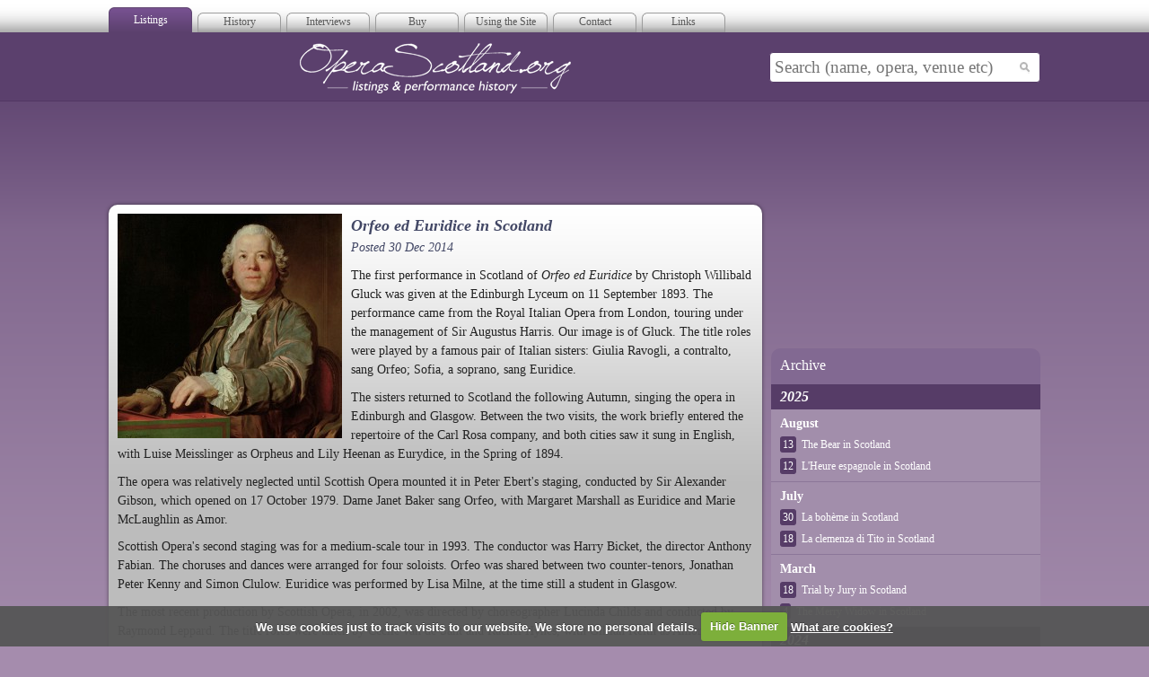

--- FILE ---
content_type: text/html; charset=utf-8
request_url: http://operascotland.org/news/479/Orfeo+ed+Euridice+in+Scotland/
body_size: 8172
content:

<!DOCTYPE html PUBLIC "-//W3C//DTD XHTML 1.0 Strict//EN" "http://www.w3.org/TR/xhtml1/DTD/xhtml1-strict.dtd">
<html xmlns="http://www.w3.org/1999/xhtml" xml:lang="en" xmlns:fb="http://ogp.me/ns/fb#">

<head>
	<!-- Google tag (gtag.js) -->
	<script async src="https://www.googletagmanager.com/gtag/js?id=G-0P2KD4ZDLX"></script>
	<script>
		window.dataLayer = window.dataLayer || [];

		function gtag() {
			dataLayer.push(arguments);
		}
		gtag('js', new Date());

		gtag('config', 'G-0P2KD4ZDLX');
	</script>

	<meta http-equiv="Content-Type" content="text/html; charset=utf-8" />
	<title>Orfeo ed Euridice in Scotland | News | Opera Scotland</title>
	<meta name="title" content="Orfeo ed Euridice in Scotland | News | Opera Scotland" />
	<meta name="keywords" content="opera,scotland,singers,scottish,arts,media,classical,modern,orchestra,piano,accompaniment" />

	<meta name="description" content="Opera Scotland provides listings of all Opera in Scotland.  You can find out about the first performance in Scotland of an opera as well as information on singers, composers and theatres, plus much more." />
	<meta name="author" content="Site Buddha Web Design" />
	<meta name="language" content="English" />
	<meta name="copyright" content="&copy; 2025" />

	<link rel="stylesheet" href="/page/view/css/blueprint/screen.css" type="text/css" media="screen" />
	<link rel="stylesheet" href="/page/view/css/blueprint/print.css" type="text/css" media="print" />
	<!--[if lt IE 8]><link rel="stylesheet" href="/page/view/css/blueprint/ie.css" type="text/css" media="screen, projection" /><![endif]-->
	<link rel="stylesheet" href="/page/view/css/screen.css" type="text/css" media="screen" />

	<script type="text/javascript" src="http://ajax.googleapis.com/ajax/libs/jquery/1.4.2/jquery.min.js"></script>
	<script type="text/javascript" src="https://ajax.googleapis.com/ajax/libs/jqueryui/1.8.7/jquery-ui.min.js"></script>

	<script src="https://maps.googleapis.com/maps/api/js?key=AIzaSyBPgrhRHoRcbzKZEQ0oXYb62kQ-Qfop9W8"></script>
	<script type="text/javascript" src="/page/view/js/markermanager_packed.js"></script>
	<script type="text/javascript" src="/page/view/js/infobubble-compiled.js"></script>
	<script src="http://cdn.jquerytools.org/1.2.5/all/jquery.tools.min.js"></script>

	<link rel="stylesheet" href="/page/view/js/fancybox/jquery.fancybox-1.3.4.css" type="text/css" media="screen" />
	<script type="text/javascript" src="/page/view/js/fancybox/jquery.fancybox-1.3.4.pack.js"></script>

	<script src="/page/view/js/jquery.cookie.js"></script>
	<script src="/page/view/js/jquery.cookiecuttr.js"></script>
	<link rel="stylesheet" href="/page/view/css/cookiecuttr.css" type="text/css" />

	<script>
		(function(i, s, o, g, r, a, m) {
			i['GoogleAnalyticsObject'] = r;
			i[r] = i[r] || function() {
				(i[r].q = i[r].q || []).push(arguments)
			}, i[r].l = 1 * new Date();
			a = s.createElement(o),
				m = s.getElementsByTagName(o)[0];
			a.async = 1;
			a.src = g;
			m.parentNode.insertBefore(a, m)
		})(window, document, 'script', '//www.google-analytics.com/analytics.js', 'ga');

		ga('create', 'UA-10655600-1', 'operascotland.org');
		ga('require', 'displayfeatures');
		ga('send', 'pageview');
	</script>
	<script>
		$(function() {
			$.cookieCuttr({
				cookieAcceptButtonText: 'Hide Banner',
				cookieAnalyticsMessage: 'We use cookies just to track visits to our website. We store no personal details.'
			});
			$("#searchInput").autocomplete({
				source: function(request, response) {
					$.ajax({
						url: "/search/jsonQuery",
						dataType: "json",
						data: {
							maxRows: 12,
							query: request.term
						},
						success: function(data) {
							//console.log(data);
							ga('send', 'pageview', '/search?q=' + request.term);
							response($.map(data.results, function(item) {
								//alert(item.title);
								return {
									label: item.title + " (" + item.type + ")",
									value: item.title + " (" + item.type + ")",
									link: item.link
								}
							}));
						}
					});
				},
				minLength: 1,
				select: function(event, ui) {
					/*log( ui.item ?
						"Selected: " + ui.item.label :
						"Nothing selected, input was " + this.value);*/
					window.location = ui.item.link;
				},
				open: function() {
					$(this).addClass("open");
				},
				close: function() {
					$(this).removeClass("open");
				}
			});
		});
	</script>

	
</head>

<body class="live">

	<div class="container">
		<div id="superhead">
			<ul id="tabs">
				<li class="active"><a href="/" title="">Listings</a></li>
				<li class=""><a href="/archive" title="">History</a></li>
				<li><a href="/interviews/index" title="">Interviews</a></li>

				<li><a href="/suggested-reading">Buy</a></li>
				<li><a href="/using-the-website">Using the Site</a></li>

				<li><a href="/contact">Contact</a></li>
				<li><a href="/links">Links</a></li>


			</ul>
			<div class="createsend-button" style="height:27px;display:inline-block;" data-listid="d/F4/BCD/12C/EDCDA3024D7FA14B">
			</div>
			<script type="text/javascript">
				(function() {
					var e = document.createElement('script');
					e.type = 'text/javascript';
					e.async = true;
					e.src = ('https:' == document.location.protocol ? 'https' : 'http') + '://btn.createsend1.com/js/sb.min.js?v=3';
					e.className = 'createsend-script';
					var s = document.getElementsByTagName('script')[0];
					s.parentNode.insertBefore(e, s);
				})();
			</script>
		</div>
		<div id="masthead">
			<div class="col-9">
				<h1><a href="/" title="Opera Scotland | Index Page"></a>Opera Scotland</h1>
			</div>
			<div class="col-3">
				<form id="search" action="/search/go" method="get">
					<div>
						<input placeholder="Search (name, opera, venue etc)" id="searchInput" type="text" class="text" name="q" value="" />
						<input type="submit" class="submit" value="" />
					</div>
				</form>
			</div>
		</div>
<div class="left">

<!-- Leaderboard 728x90 -->
<ins class="adsbygoogle"
     style="display:inline-block;width:728px;height:90px"
     data-ad-client="ca-pub-4964767513968226"
     data-ad-slot="6745802349"></ins>
<script>
(adsbygoogle = window.adsbygoogle || []).push({});
</script>	<div class="module rounded-top shadow">
		<div class="content no">
							<img class="left" src="/image/cache/thumbs/fit/250x250/2502.jpg" title="credit wikimedia commons" alt="Christoph Willibald Gluck" />
						<h2 style="margin-bottom: 0px;">Orfeo ed Euridice in Scotland</h2>
			<p style="margin-bottom: 10px;" class="details">Posted 30 Dec 2014</p>
			<p><p>The first performance in Scotland of <em>Orfeo ed Euridice</em> by Christoph Willibald Gluck was given at the Edinburgh Lyceum on 11 September 1893. The performance came from the Royal Italian Opera from London, touring under the management of Sir Augustus Harris. Our image is of Gluck. The title roles were played by a famous pair of Italian sisters: Giulia Ravogli, a contralto, sang Orfeo; Sofia, a soprano, sang Euridice.</p>
<p>The sisters returned to Scotland the following Autumn, singing the opera in Edinburgh and Glasgow. Between the two visits, the work briefly entered the repertoire of the Carl Rosa company, and both cities saw it sung in English, with Luise Meisslinger as Orpheus and Lily Heenan as Eurydice, in the Spring of 1894.</p>
<p>The opera was relatively neglected until Scottish Opera mounted it in Peter Ebert's staging, conducted by Sir Alexander Gibson, which opened on 17 October 1979. Dame Janet Baker sang Orfeo, with Margaret Marshall as Euridice and Marie McLaughlin as Amor.</p>
<p>Scottish Opera's second staging was for a medium-scale tour in 1993. The conductor was Harry Bicket, the director Anthony Fabian. The choruses and dances were arranged for four soloists. Orfeo was shared between two counter-tenors, Jonathan Peter Kenny and Simon Clulow. Euridice was performed by Lisa Milne, at the time still a student in Glasgow.</p>
<p>The most recent production by Scottish Opera, in 2002, was directed by choreographer Lucinda Childs and conducted by Raymond Leppard. The title roles were taken by Cecile van de Sant and Rachel Hynes, with Gillian Keith as Amor.</p>
<p>The Edinburgh International Festival showed the opera in 1996. Performed by the Mark Morris Dance Company, it was even more of an opera-dance hybrid than usual. It is the only occasion when the late Christopher Hogwood conducted opera in Scotland, and countertenor Michael Chance was a notable Orfeo. Dana Hanchard sang Euridice.</p>
<p>Sadler's Wells brought the work to Scotland in 1967, giving the French version (with tenor Alexander Young as Orpheus). The dance element was provided by Peter Darrell and Western Theatre Ballet, not long before they relocated to Scotland. The Perth Festival staged it in 1993. The opera has also received an amateur production, by the Edinburgh Opera Company in 1929.</p>
<p>Stephen Fraser <em>operascotland.org</em>, the website for opera listings and performance history.<span>&nbsp;</span></p></p>
			
			<div class="clear"></div>
		</div>
	</div>
	
	<div class="module shadow" id="comments">
		<fb:comments href="http://operascotland.org/news/479/Orfeo+ed+Euridice+in+Scotland/" num_posts="10" width="620"></fb:comments>	</div>
	
	<div class="module faded shadow">
		<p class="social">
			<a class="twitter" title="Twitter" href="http://www.twitter.com/OperaScotland">You should follow <strong>Opera Scotland</strong> on Twitter <span class="underline">here</span></a>
			<a class="facebook" title="Facebook" href="http://www.facebook.com/pages/Opera-Scotland/139020932803319">And join us on Facebook <span class="underline">here</span></a>
		</p>
		<div class="clear"></div>
	</div>
</div>

<div class="left">
	<div>
		
<!-- Right Column 300x250 -->
<ins class="adsbygoogle"
     style="display:inline-block;width:300px;height:250px"
     data-ad-client="ca-pub-4964767513968226"
     data-ad-slot="9001828799"></ins>
<script>
(adsbygoogle = window.adsbygoogle || []).push({});
</script>	</div>
	
	<div class="module rounded-top dark small" id="archive-panel">
		<h2>Archive</h2>
	<div class="year">
		<p class="year">2025</p>
			<div class="month">
		<p class="month">August</p>
					<p class="news"><a href="/news/763/The+Bear+in+Scotland" title="Read full story"><span>13</span>The Bear in Scotland</a></p>
						<p class="news"><a href="/news/762/L%27Heure+espagnole+in+Scotland" title="Read full story"><span>12</span>L'Heure espagnole in Scotland</a></p>
			</div>		<div class="month">
		<p class="month">July</p>
					<p class="news"><a href="/news/761/La+boh%C3%A8me+in+Scotland" title="Read full story"><span>30</span>La bohème in Scotland</a></p>
						<p class="news"><a href="/news/759/La+clemenza+di+Tito+in+Scotland" title="Read full story"><span>18</span>La clemenza di Tito in Scotland</a></p>
			</div>		<div class="month">
		<p class="month">March</p>
					<p class="news"><a href="/news/755/Trial+by+Jury+in+Scotland" title="Read full story"><span>18</span>Trial by Jury in Scotland</a></p>
						<p class="news"><a href="/news/754/The+Merry+Widow+in+Scotland+" title="Read full story"><span>4</span>The Merry Widow in Scotland </a></p>
			</div></div>	<div class="year">
		<p class="year">2024</p>
			<div class="month">
		<p class="month">November</p>
					<p class="news"><a href="/news/751/The+Makropulos+Affair+in+Scotland" title="Read full story"><span>1</span>The Makropulos Affair in Scotland</a></p>
			</div>		<div class="month">
		<p class="month">August</p>
					<p class="news"><a href="/news/749/Albert+Herring+in+Scotland" title="Read full story"><span>15</span>Albert Herring in Scotland</a></p>
						<p class="news"><a href="/news/750/Don+Pasquale+in+Scotland" title="Read full story"><span>15</span>Don Pasquale in Scotland</a></p>
						<p class="news"><a href="/news/748/Oedipus+Rex+in+Scotland" title="Read full story"><span>2</span>Oedipus Rex in Scotland</a></p>
			</div>		<div class="month">
		<p class="month">March</p>
					<p class="news"><a href="/news/745/La+Traviata+in+Scotland" title="Read full story"><span>2</span>La Traviata in Scotland</a></p>
			</div>		<div class="month">
		<p class="month">January</p>
					<p class="news"><a href="/news/742/Jonathan+Dove%27s+Operas+in+Scotland" title="Read full story"><span>8</span>Jonathan Dove's Operas in Scotland</a></p>
			</div></div>	<div class="year">
		<p class="year">2023</p>
			<div class="month">
		<p class="month">November</p>
					<p class="news"><a href="/news/739/Hansel+and+Gretel+in+Scotland" title="Read full story"><span>8</span>Hansel and Gretel in Scotland</a></p>
			</div>		<div class="month">
		<p class="month">August</p>
					<p class="news"><a href="/news/734/The+Barber+of+Seville+in+Scotland" title="Read full story"><span>23</span>The Barber of Seville in Scotland</a></p>
			</div>		<div class="month">
		<p class="month">March</p>
					<p class="news"><a href="/news/728/Carmen+in+Scotland" title="Read full story"><span>30</span>Carmen in Scotland</a></p>
			</div>		<div class="month">
		<p class="month">January</p>
					<p class="news"><a href="/news/725/Il+Trittico+in+Scotland" title="Read full story"><span>15</span>Il Trittico in Scotland</a></p>
			</div></div>	<div class="year">
		<p class="year">2022</p>
			<div class="month">
		<p class="month">August</p>
					<p class="news"><a href="/news/721/Massenet+in+Scotland" title="Read full story"><span>4</span>Massenet in Scotland</a></p>
			</div>		<div class="month">
		<p class="month">July</p>
					<p class="news"><a href="/news/718/Candide+in+Scotland" title="Read full story"><span>9</span>Candide in Scotland</a></p>
			</div>		<div class="month">
		<p class="month">April</p>
					<p class="news"><a href="/news/717/Don+Giovanni+in+Scotland" title="Read full story"><span>20</span>Don Giovanni in Scotland</a></p>
			</div>		<div class="month">
		<p class="month">February</p>
					<p class="news"><a href="/news/712/Rachmaninov%27s+Operas+in+Scotland" title="Read full story"><span>15</span>Rachmaninov's Operas in Scotland</a></p>
						<p class="news"><a href="/news/713/Stravinsky%27s+Operas+in+Scotland" title="Read full story"><span>15</span>Stravinsky's Operas in Scotland</a></p>
			</div>		<div class="month">
		<p class="month">January</p>
					<p class="news"><a href="/news/709/A+Midsummer+Night%27s+Dream+in+Scotland" title="Read full story"><span>3</span>A Midsummer Night's Dream in Scotland</a></p>
						<p class="news"><a href="/news/710/Mavra+in+Scotland" title="Read full story"><span>3</span>Mavra in Scotland</a></p>
			</div></div>	<div class="year">
		<p class="year">2021</p>
			<div class="month">
		<p class="month">September</p>
					<p class="news"><a href="/news/706/Utopia%2C+Limited+in+Scotland" title="Read full story"><span>25</span>Utopia, Limited in Scotland</a></p>
						<p class="news"><a href="/news/705/The+Gondoliers+in+Scotland" title="Read full story"><span>9</span>The Gondoliers in Scotland</a></p>
						<p class="news"><a href="/news/704/Falstaff+in+Scotland" title="Read full story"><span>6</span>Falstaff in Scotland</a></p>
			</div></div>	<div class="year">
		<p class="year">2020</p>
			<div class="month">
		<p class="month">February</p>
					<p class="news"><a href="/news/689/John+Adams%27s+operas+in+Scotland" title="Read full story"><span>20</span>John Adams's operas in Scotland</a></p>
			</div>		<div class="month">
		<p class="month">January</p>
					<p class="news"><a href="/news/688/Rape+of+Lucretia+in+Scotland" title="Read full story"><span>17</span>Rape of Lucretia in Scotland</a></p>
			</div></div>	<div class="year">
		<p class="year">2019</p>
			<div class="month">
		<p class="month">October</p>
					<p class="news"><a href="/news/685/Tosca+in+Scotland" title="Read full story"><span>7</span>Tosca in Scotland</a></p>
			</div>		<div class="month">
		<p class="month">May</p>
					<p class="news"><a href="/news/679/Magic+Flute+in+Scotland" title="Read full story"><span>14</span>Magic Flute in Scotland</a></p>
			</div>		<div class="month">
		<p class="month">April</p>
					<p class="news"><a href="/news/675/Packed+to+the+gunnels%3A+Is+this+a+record%3F" title="Read full story"><span>14</span>Packed to the gunnels: Is this a record?</a></p>
			</div>		<div class="month">
		<p class="month">March</p>
					<p class="news"><a href="/news/670/Katya+Kabanova+in+Scotland" title="Read full story"><span>24</span>Katya Kabanova in Scotland</a></p>
			</div></div>	<div class="year">
		<p class="year">2018</p>
			<div class="month">
		<p class="month">September</p>
					<p class="news"><a href="/news/662/Rigoletto+in+Scotland" title="Read full story"><span>22</span>Rigoletto in Scotland</a></p>
			</div>		<div class="month">
		<p class="month">May</p>
					<p class="news"><a href="/news/654/Eugene+Onegin+in+Scotland" title="Read full story"><span>3</span>Eugene Onegin in Scotland</a></p>
			</div>		<div class="month">
		<p class="month">March</p>
					<p class="news"><a href="/news/651/Ariadne+auf+Naxos+in+Scotland" title="Read full story"><span>30</span>Ariadne auf Naxos in Scotland</a></p>
			</div>		<div class="month">
		<p class="month">February</p>
					<p class="news"><a href="/news/648/Flight+in+Scotland" title="Read full story"><span>23</span>Flight in Scotland</a></p>
			</div></div>	<div class="year">
		<p class="year">2017</p>
			<div class="month">
		<p class="month">November</p>
					<p class="news"><a href="/news/643/Fiery+Angel+in+Scotland" title="Read full story"><span>17</span>Fiery Angel in Scotland</a></p>
			</div>		<div class="month">
		<p class="month">October</p>
					<p class="news"><a href="/news/640/Iolanta+in+Scotland" title="Read full story"><span>29</span>Iolanta in Scotland</a></p>
						<p class="news"><a href="/news/635/La+traviata++in+Scotland" title="Read full story"><span>10</span>La traviata  in Scotland</a></p>
			</div>		<div class="month">
		<p class="month">April</p>
					<p class="news"><a href="/news/617/La+boh%C3%A8me+in+Scotland" title="Read full story"><span>15</span>La bohème in Scotland</a></p>
						<p class="news"><a href="/news/614/Duke+Bluebeard%27s+Castle+in+Scotland" title="Read full story"><span>3</span>Duke Bluebeard's Castle in Scotland</a></p>
			</div>		<div class="month">
		<p class="month">February</p>
					<p class="news"><a href="/news/604/Pell%C3%A9as+and+M%C3%A9lisande+in+Scotland" title="Read full story"><span>19</span>Pelléas and Mélisande in Scotland</a></p>
						<p class="news"><a href="/news/603/Enfant+Prodigue+in+Scotland" title="Read full story"><span>8</span>Enfant Prodigue in Scotland</a></p>
			</div></div>	<div class="year">
		<p class="year">2016</p>
			<div class="month">
		<p class="month">November</p>
					<p class="news"><a href="/news/595/Billy+Budd+in+Scotland" title="Read full story"><span>29</span>Billy Budd in Scotland</a></p>
			</div>		<div class="month">
		<p class="month">October</p>
					<p class="news"><a href="/news/588/Marriage+of+Figaro+in+Scotland" title="Read full story"><span>25</span>Marriage of Figaro in Scotland</a></p>
			</div>		<div class="month">
		<p class="month">September</p>
					<p class="news"><a href="/news/582/L%27amico+Fritz+in+Scotland" title="Read full story"><span>30</span>L'amico Fritz in Scotland</a></p>
			</div>		<div class="month">
		<p class="month">August</p>
					<p class="news"><a href="/news/577/L%27elisir+d%27amore+in+Scotland" title="Read full story"><span>28</span>L'elisir d'amore in Scotland</a></p>
						<p class="news"><a href="/news/576/Norma+in+Scotland" title="Read full story"><span>7</span>Norma in Scotland</a></p>
			</div>		<div class="month">
		<p class="month">May</p>
					<p class="news"><a href="/news/559/Mikado+on+Tour" title="Read full story"><span>1</span>Mikado on Tour</a></p>
			</div>		<div class="month">
		<p class="month">March</p>
					<p class="news"><a href="/news/548/Rusalka+in+Scotland" title="Read full story"><span>6</span>Rusalka in Scotland</a></p>
			</div>		<div class="month">
		<p class="month">February</p>
					<p class="news"><a href="/news/545/Ariodante+in+Scotland" title="Read full story"><span>17</span>Ariodante in Scotland</a></p>
			</div></div>	<div class="year">
		<p class="year">2015</p>
			<div class="month">
		<p class="month">December</p>
					<p class="news"><a href="/news/534/Sadler%27s+Wells+Opera" title="Read full story"><span>2</span>Sadler's Wells Opera</a></p>
			</div>		<div class="month">
		<p class="month">October</p>
					<p class="news"><a href="/news/528/Carmen+in+Scotland" title="Read full story"><span>11</span>Carmen in Scotland</a></p>
			</div>		<div class="month">
		<p class="month">September</p>
					<p class="news"><a href="/news/523/Cosi+fan+tutte+in+Scotland" title="Read full story"><span>8</span>Cosi fan tutte in Scotland</a></p>
			</div>		<div class="month">
		<p class="month">July</p>
					<p class="news"><a href="/news/517/Frederick+Lablache+in+Edinburgh" title="Read full story"><span>23</span>Frederick Lablache in Edinburgh</a></p>
			</div>		<div class="month">
		<p class="month">May</p>
					<p class="news"><a href="/news/503/Trovatore+in+Scotland" title="Read full story"><span>10</span>Trovatore in Scotland</a></p>
						<p class="news"><a href="/news/500/Sir+John+in+Love" title="Read full story"><span>5</span>Sir John in Love</a></p>
			</div>		<div class="month">
		<p class="month">March</p>
					<p class="news"><a href="/news/495/Jenufa++in+Scotland" title="Read full story"><span>31</span>Jenufa  in Scotland</a></p>
			</div></div>	<div class="year">
		<p class="year">2014</p>
			<div class="month">
		<p class="month">December</p>
					<p class="news"><a href="/news/479/Orfeo+ed+Euridice+in+Scotland" title="Read full story"><span>30</span>Orfeo ed Euridice in Scotland</a></p>
						<p class="news"><a href="/news/475/In%C3%A9s+de+Castro+in+Scotland" title="Read full story"><span>3</span>Inés de Castro in Scotland</a></p>
			</div>		<div class="month">
		<p class="month">October</p>
					<p class="news"><a href="/news/464/Cenerentola+in+Scotland" title="Read full story"><span>13</span>Cenerentola in Scotland</a></p>
			</div>		<div class="month">
		<p class="month">August</p>
					<p class="news"><a href="/news/449/The+Trojans%3A+the+first+performances+in+the+British+Isles+" title="Read full story"><span>27</span>The Trojans: the first performances in the British Isles </a></p>
						<p class="news"><a href="/news/447/William+Tell+in+Scotland" title="Read full story"><span>24</span>William Tell in Scotland</a></p>
			</div>		<div class="month">
		<p class="month">May</p>
					<p class="news"><a href="/news/426/Opera+manager+assaults+singer+" title="Read full story"><span>27</span>Opera manager assaults singer </a></p>
			</div>		<div class="month">
		<p class="month">April</p>
					<p class="news"><a href="/news/420/Madama+Butterfly+in+Scotland" title="Read full story"><span>27</span>Madama Butterfly in Scotland</a></p>
			</div>		<div class="month">
		<p class="month">March</p>
					<p class="news"><a href="/news/404/Turandot+in+Scotland" title="Read full story"><span>13</span>Turandot in Scotland</a></p>
			</div>		<div class="month">
		<p class="month">February</p>
					<p class="news"><a href="/news/400/Macbeth+in+Scotland" title="Read full story"><span>25</span>Macbeth in Scotland</a></p>
						<p class="news"><a href="/news/397/Castor+and+Pollux" title="Read full story"><span>4</span>Castor and Pollux</a></p>
			</div>		<div class="month">
		<p class="month">January</p>
					<p class="news"><a href="/news/393/Burns+Night+in+1859" title="Read full story"><span>18</span>Burns Night in 1859</a></p>
						<p class="news"><a href="/news/391/Don+Pasquale+in+Scotland" title="Read full story"><span>8</span>Don Pasquale in Scotland</a></p>
			</div></div>	<div class="year">
		<p class="year">2013</p>
			<div class="month">
		<p class="month">December</p>
					<p class="news"><a href="/news/388/Great+bass+De+Begnis++in+Edinburgh+1828" title="Read full story"><span>30</span>Great bass De Begnis  in Edinburgh 1828</a></p>
			</div>		<div class="month">
		<p class="month">November</p>
					<p class="news"><a href="/news/382/Italian+Opera+in+Edinburgh+1838" title="Read full story"><span>15</span>Italian Opera in Edinburgh 1838</a></p>
			</div>		<div class="month">
		<p class="month">October</p>
					<p class="news"><a href="/news/375/Wandering+Minstrels" title="Read full story"><span>28</span>Wandering Minstrels</a></p>
						<p class="news"><a href="/news/359/Don+Giovanni+In+Scotland" title="Read full story"><span>13</span>Don Giovanni In Scotland</a></p>
			</div>		<div class="month">
		<p class="month">September</p>
					<p class="news"><a href="/news/351/Rodelinda+in+Scotland" title="Read full story"><span>18</span>Rodelinda in Scotland</a></p>
						<p class="news"><a href="/news/349/Henry+Bishop" title="Read full story"><span>10</span>Henry Bishop</a></p>
			</div>		<div class="month">
		<p class="month">July</p>
					<p class="news"><a href="/news/335/First+performance+of+Turandot+in+Scotland" title="Read full story"><span>21</span>First performance of Turandot in Scotland</a></p>
			</div>		<div class="month">
		<p class="month">June</p>
					<p class="news"><a href="/news/321/Ledlanet+Nights" title="Read full story"><span>28</span>Ledlanet Nights</a></p>
						<p class="news"><a href="/news/311/Aynsley+Cook+as+Falstaff+in+Merry+Wives+of+Windsor" title="Read full story"><span>2</span>Aynsley Cook as Falstaff in Merry Wives of Windsor</a></p>
			</div>		<div class="month">
		<p class="month">May</p>
					<p class="news"><a href="/news/308/Acis+and+Galatea" title="Read full story"><span>27</span>Acis and Galatea</a></p>
			</div>		<div class="month">
		<p class="month">April</p>
					<p class="news"><a href="/news/298/Pirates+of+Penzance+in+Scotland" title="Read full story"><span>27</span>Pirates of Penzance in Scotland</a></p>
						<p class="news"><a href="/news/293/Glasgow+Grand+and+the+Festival+of+Britain" title="Read full story"><span>5</span>Glasgow Grand and the Festival of Britain</a></p>
			</div>		<div class="month">
		<p class="month">March</p>
					<p class="news"><a href="/news/284/Flying+Dutchman+in+Scotland" title="Read full story"><span>1</span>Flying Dutchman in Scotland</a></p>
			</div>		<div class="month">
		<p class="month">February</p>
					<p class="news"><a href="/news/281/Werther+in+Scotland" title="Read full story"><span>17</span>Werther in Scotland</a></p>
			</div></div>	<div class="year">
		<p class="year">2012</p>
			<div class="month">
		<p class="month">December</p>
					<p class="news"><a href="/news/274/First+performance+of+Wagner%27s+Valkyrie+in+Scotland" title="Read full story"><span>24</span>First performance of Wagner's Valkyrie in Scotland</a></p>
			</div>		<div class="month">
		<p class="month">November</p>
					<p class="news"><a href="/news/260/Charles+Hedmondt" title="Read full story"><span>25</span>Charles Hedmondt</a></p>
						<p class="news"><a href="/news/258/First+performance+of+Verdi%27s+Otello+in+Scotland" title="Read full story"><span>17</span>First performance of Verdi's Otello in Scotland</a></p>
			</div>		<div class="month">
		<p class="month">October</p>
					<p class="news"><a href="/news/245/The+Magic+Flute+in+Scotland" title="Read full story"><span>9</span>The Magic Flute in Scotland</a></p>
			</div>		<div class="month">
		<p class="month">September</p>
					<p class="news"><a href="/news/241/First+performance+of+La+traviata+in+Scotland" title="Read full story"><span>16</span>First performance of La traviata in Scotland</a></p>
						<p class="news"><a href="/news/239/The+young+Carl+Rosa%27s+gigs+in+Scotland" title="Read full story"><span>12</span>The young Carl Rosa's gigs in Scotland</a></p>
			</div>		<div class="month">
		<p class="month">August</p>
					<p class="news"><a href="/news/231/Gergiev+and+Opera+in+Scotland" title="Read full story"><span>23</span>Gergiev and Opera in Scotland</a></p>
						<p class="news"><a href="/news/227/Kirk+reaction+to+La+traviata+" title="Read full story"><span>2</span>Kirk reaction to La traviata </a></p>
			</div>		<div class="month">
		<p class="month">July</p>
					<p class="news"><a href="/news/220/Fairy+Queen" title="Read full story"><span>6</span>Fairy Queen</a></p>
			</div>		<div class="month">
		<p class="month">June</p>
					<p class="news"><a href="/news/207/Wagner%27s+operas+in+Scotland" title="Read full story"><span>10</span>Wagner's operas in Scotland</a></p>
			</div>		<div class="month">
		<p class="month">May</p>
					<p class="news"><a href="/news/196/Cavalleria+Rusticana+in+Scotland" title="Read full story"><span>28</span>Cavalleria Rusticana in Scotland</a></p>
						<p class="news"><a href="/news/191/Kathleen+Ferrier+in+Scotland" title="Read full story"><span>13</span>Kathleen Ferrier in Scotland</a></p>
						<p class="news"><a href="/news/182/Pagliacci+in+Scotland" title="Read full story"><span>5</span>Pagliacci in Scotland</a></p>
						<p class="news"><a href="/news/183/Tosca+in+Scotland" title="Read full story"><span>5</span>Tosca in Scotland</a></p>
			</div>		<div class="month">
		<p class="month">April</p>
					<p class="news"><a href="/news/167/Fanny+Moody%2C+Scotland%27s+first+Tosca" title="Read full story"><span>8</span>Fanny Moody, Scotland's first Tosca</a></p>
			</div>		<div class="month">
		<p class="month">February</p>
					<p class="news"><a href="/news/146/Rake%27s+Progress+in+Scotland" title="Read full story"><span>25</span>Rake's Progress in Scotland</a></p>
						<p class="news"><a href="/news/143/Mario+Lanza+in+Scotland" title="Read full story"><span>19</span>Mario Lanza in Scotland</a></p>
						<p class="news"><a href="/news/138/Eugene+Onegin+performances" title="Read full story"><span>3</span>Eugene Onegin performances</a></p>
			</div>		<div class="month">
		<p class="month">January</p>
					<p class="news"><a href="/news/136/Enrico+Caruso+in+Scotland" title="Read full story"><span>31</span>Enrico Caruso in Scotland</a></p>
						<p class="news"><a href="/news/130/Hansel+and+Gretel" title="Read full story"><span>21</span>Hansel and Gretel</a></p>
						<p class="news"><a href="/news/124/La+Serva+Padrona+in+Edinburgh" title="Read full story"><span>5</span>La Serva Padrona in Edinburgh</a></p>
			</div></div>	<div class="year">
		<p class="year">2011</p>
			<div class="month">
		<p class="month">December</p>
					<p class="news"><a href="/news/115/Eugene+Goossens+I" title="Read full story"><span>18</span>Eugene Goossens I</a></p>
			</div>		<div class="month">
		<p class="month">November</p>
					<p class="news"><a href="/news/111/Hamish+MacCunn" title="Read full story"><span>19</span>Hamish MacCunn</a></p>
			</div>		<div class="month">
		<p class="month">October</p>
					<p class="news"><a href="/news/105/Z%C3%A9lie+De+Lussan" title="Read full story"><span>25</span>Zélie De Lussan</a></p>
						<p class="news"><a href="/news/103/Giusto+Fernando+Tenducci" title="Read full story"><span>15</span>Giusto Fernando Tenducci</a></p>
			</div>		<div class="month">
		<p class="month">September</p>
					<p class="news"><a href="/news/99/Marie+Roze" title="Read full story"><span>17</span>Marie Roze</a></p>
			</div>		<div class="month">
		<p class="month">August</p>
					<p class="news"><a href="/news/92/Hortense+Schneider" title="Read full story"><span>21</span>Hortense Schneider</a></p>
			</div>		<div class="month">
		<p class="month">July</p>
					<p class="news"><a href="/news/80/Seven+Deadly+Sins" title="Read full story"><span>17</span>Seven Deadly Sins</a></p>
						<p class="news"><a href="/news/82/King%27s+Theatre%2C+Dundee" title="Read full story"><span>17</span>King's Theatre, Dundee</a></p>
						<p class="news"><a href="/news/74/Mary+Garden" title="Read full story"><span>1</span>Mary Garden</a></p>
			</div>		<div class="month">
		<p class="month">June</p>
					<p class="news"><a href="/news/68/Rigoletto" title="Read full story"><span>9</span>Rigoletto</a></p>
			</div>		<div class="month">
		<p class="month">April</p>
					<p class="news"><a href="/news/57/La+boh%C3%A8me" title="Read full story"><span>23</span>La bohème</a></p>
						<p class="news"><a href="/news/55/Carl+Rosa+Opera" title="Read full story"><span>22</span>Carl Rosa Opera</a></p>
						<p class="news"><a href="/news/49/Semiramide" title="Read full story"><span>20</span>Semiramide</a></p>
						<p class="news"><a href="/news/50/Theatre+Royal%2C+Edinburgh" title="Read full story"><span>20</span>Theatre Royal, Edinburgh</a></p>
						<p class="news"><a href="/news/51/Jenny+Lind" title="Read full story"><span>20</span>Jenny Lind</a></p>
						<p class="news"><a href="/news/52/Sadler%27s+Wells+Opera" title="Read full story"><span>20</span>Sadler's Wells Opera</a></p>
			</div></div>	</div>
	
	<div>
		
<!-- Right Column 300x250 -->
<ins class="adsbygoogle"
     style="display:inline-block;width:300px;height:250px"
     data-ad-client="ca-pub-4964767513968226"
     data-ad-slot="9001828799"></ins>
<script>
(adsbygoogle = window.adsbygoogle || []).push({});
</script>	</div>
</div>		</div>
		<div id="footstrip">
			<div class="container">
				<p class="left">&copy; Copyright Opera Scotland 2025</p>

				<p class="right">Site by <a target="_blank" href="http://www.sitebuddha.com/" title="SiteBuddha Web Design">SiteBuddha</a></p>
				<p id="footer-menu">
					<a href="/acknowledgements" title="Acknowledgements">Acknowledgements</a> |
					<a href="/terms-of-use" title="Terms of Use">Terms of Use</a> |
					<a href="/using-the-website" title="How to use the website">Using the Website</a> |
					<a href="/contact" title="Contact details for Opera Scotland">Contact</a>
				</p>

				<div class="clear"></div>
			</div>
		</div>

		<div id="fb-root"></div>
		<script>
			window.fbAsyncInit = function() {
				FB.init({
					appId: 112235958840619,
					session: null,
					status: true,
					cookie: true,
					xfbml: true
				});
				FB.Event.subscribe('auth.login', function() {
					window.location.reload();
				});
			};

			(function() {
				var e = document.createElement('script');
				e.type = 'text/javascript';
				e.src = document.location.protocol +
					'//connect.facebook.net/en_GB/all.js';
				e.async = true;
				document.getElementById('fb-root').appendChild(e);
			}());
		</script>

		<script type="text/javascript" src="//s7.addthis.com/js/300/addthis_widget.js#pubid=ra-5404cc49006b1ca1"></script>

		<script src="/page/view/js/site.js"></script>
		</body>

		</html>